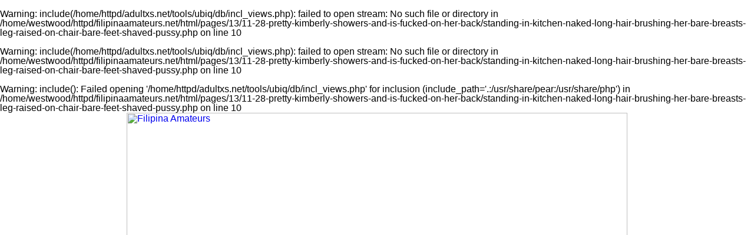

--- FILE ---
content_type: text/html; charset=UTF-8
request_url: http://www.filipinaamateurs.net/pages/13/11-28-pretty-kimberly-showers-and-is-fucked-on-her-back/standing-in-kitchen-naked-long-hair-brushing-her-bare-breasts-leg-raised-on-chair-bare-feet-shaved-pussy.php
body_size: 17793
content:
<br />
<b>Warning</b>:  include(/home/httpd/adultxs.net/tools/ubiq/db/incl_views.php): failed to open stream: No such file or directory in <b>/home/westwood/httpd/filipinaamateurs.net/html/pages/13/11-28-pretty-kimberly-showers-and-is-fucked-on-her-back/standing-in-kitchen-naked-long-hair-brushing-her-bare-breasts-leg-raised-on-chair-bare-feet-shaved-pussy.php</b> on line <b>10</b><br />
<br />
<b>Warning</b>:  include(/home/httpd/adultxs.net/tools/ubiq/db/incl_views.php): failed to open stream: No such file or directory in <b>/home/westwood/httpd/filipinaamateurs.net/html/pages/13/11-28-pretty-kimberly-showers-and-is-fucked-on-her-back/standing-in-kitchen-naked-long-hair-brushing-her-bare-breasts-leg-raised-on-chair-bare-feet-shaved-pussy.php</b> on line <b>10</b><br />
<br />
<b>Warning</b>:  include(): Failed opening '/home/httpd/adultxs.net/tools/ubiq/db/incl_views.php' for inclusion (include_path='.:/usr/share/pear:/usr/share/php') in <b>/home/westwood/httpd/filipinaamateurs.net/html/pages/13/11-28-pretty-kimberly-showers-and-is-fucked-on-her-back/standing-in-kitchen-naked-long-hair-brushing-her-bare-breasts-leg-raised-on-chair-bare-feet-shaved-pussy.php</b> on line <b>10</b><br />
<html>
<head>
<meta name="viewport" content="width=device-width, initial-scale=1.0"/>
<title>Filipina Amateurs</title>
<link href="http://www.adultxs.net/css/20/styles.css" rel="stylesheet" type="text/css">
<link href="/css/20/site.css" rel="stylesheet" type="text/css">
</head>
<body>
<div class="container">
	<div class="header_cont">
		<div class="header">
			<div class="logo">
				<a href="http://www.filipinaamateurs.net/filipinaamateurs.php" title="Filipina Amateurs"><img src="/images/layout/20/logo.png" style="width:100%;height:auto;" alt="Filipina Amateurs"></a>
			</div>
			<div class="toplist_show">
			<div class="toplist">
				<div class="toplist_4x3">
				<ul>
					<li><a href="http://www.asianshavers.com" title="ref 0">Asian Shavers</a></li>
<li><a href="http://www.thaigirlspictures.com" title="ref 0">Thai Girls Pictures</a></li>
<li><a href="http://www.jplesbians.com" title="ref 0">Japanese Lesbians</a></li>
<li><a href="http://www.ohasian.com" title="ref 0">Oh Asian</a></li>
<li><a href="http://www.jp-sex.org" title="ref 0">Japanese Sex</a></li>
<li><a href="http://www.jpteens.net" title="ref 0">Japanese Teens</a></li>
<li><a href="http://www.sawaddeeka.net" title="ref 0">Sawaddee Ka</a></li>
<li><a href="http://www.asian-shemales.org" title="ref 0">Asian Shemales</a></li>
<li><a href="http://www.kawaiitube.com" title="ref 0">Kawaii Tube</a></li>
<li><a href="http://www.bigtitsjapan.com" title="ref 0">Big Tits Japan</a></li>
<li><a href="http://www.jpcuties.net" title="ref 0">Japanese Cuties</a></li>
<li><a href="http://www.asian-schoolgirls.org" title="ref 0">Asian Schoolgirls</a></li>
				</ul>
				</div>
				<div class="toplist_3x3">
				<ul>
					<li><a href="http://www.asianshavers.com" title="ref 0">Asian Shavers</a></li>
<li><a href="http://www.thaigirlspictures.com" title="ref 0">Thai Girls Pictures</a></li>
<li><a href="http://www.jplesbians.com" title="ref 0">Japanese Lesbians</a></li>
<li><a href="http://www.ohasian.com" title="ref 0">Oh Asian</a></li>
<li><a href="http://www.jp-sex.org" title="ref 0">Japanese Sex</a></li>
<li><a href="http://www.jpteens.net" title="ref 0">Japanese Teens</a></li>
<li><a href="http://www.sawaddeeka.net" title="ref 0">Sawaddee Ka</a></li>
<li><a href="http://www.asian-shemales.org" title="ref 0">Asian Shemales</a></li>
<li><a href="http://www.kawaiitube.com" title="ref 0">Kawaii Tube</a></li>
				</ul>
				</div>
			</div>
			</div>
		</div>

		<div style="clear:both;"></div>
		<div class="buttons_cont">
			<a href="/filipinaamateurs.php" class="btn_main">MOST RECENT</a>
			<a href="/cats/viewed/index.php" class="btn_main">MOST VIEWED</a>
			<a href="/cats/rated/index.php" class="btn_main">TOP RATED</a>
			<a href="/chat.php" class="btn_main">LIVE CHAT</a>
		</div>
		<div style="clear:both;"></div>
	<br />
<b>Warning</b>:  Use of undefined constant tp - assumed 'tp' (this will throw an Error in a future version of PHP) in <b>/home/westwood/httpd/filipinaamateurs.net/html/pages/13/11-28-pretty-kimberly-showers-and-is-fucked-on-her-back/standing-in-kitchen-naked-long-hair-brushing-her-bare-breasts-leg-raised-on-chair-bare-feet-shaved-pussy.php</b> on line <b>73</b><br />
<h1><a href="/io/click.php" rel="nofollow">Click here to download the complete picture set</a></h1>

	</div>

	<div style="clear:both;margin-top:8px;"></div>
	<div class="pic">
		<a href="/content/tp/13/1128/kimberly/ubiq/727/04-standing-in-kitchen-naked-long-hair-brushing-her-bare-breasts-leg-raised-on-chair-bare-feet-shaved-pussy.jpg" title="Standing in kitchen naked long hair brushing her bare breasts leg raised on chair bare feet shaved pussy"><img src="/content/tp/13/1128/kimberly/ubiq/727/04-standing-in-kitchen-naked-long-hair-brushing-her-bare-breasts-leg-raised-on-chair-bare-feet-shaved-pussy.jpg" srcset="/content/tp/13/1128/kimberly/ubiq/341/04-standing-in-kitchen-naked-long-hair-brushing-her-bare-breasts-leg-raised-on-chair-bare-feet-shaved-pussy.jpg 341w, /content/tp/13/1128/kimberly/ubiq/588/04-standing-in-kitchen-naked-long-hair-brushing-her-bare-breasts-leg-raised-on-chair-bare-feet-shaved-pussy.jpg 588w, /content/tp/13/1128/kimberly/ubiq/727/04-standing-in-kitchen-naked-long-hair-brushing-her-bare-breasts-leg-raised-on-chair-bare-feet-shaved-pussy.jpg 727w" alt="Standing in kitchen naked long hair brushing her bare breasts leg raised on chair bare feet shaved pussy" style="width:100%;max-width:727px;height:auto;margin-top:8px;"></a>
<!-- 727x1024/588x828/341x480 -->
	</div>
	<div style="clear:both;"></div>
	<h1><a href="/io/click.php" rel="nofollow">Click here for sex adventures in Manila</a></h1>
<h2>One white guy one camera many horny Filipinas</h2>
	<div class="carousel_cont">
					<div style="width:1486px;height:130px;">
<div style="width:100%;height:100%;">
<a href="standing-in-yard-red-top-pulled-up-bra-pulled-down-over-her-breasts-denim-shorts-unzipped.php" title="Standing in yard red top pulled up bra pulled down over her breasts denim shorts unzipped"><img src="/content/tp/13/1128/kimberly/ubiq/71/01-standing-in-yard-red-top-pulled-up-bra-pulled-down-over-her-breasts-denim-shorts-unzipped.jpg" alt="Standing in yard red top pulled up bra pulled down over her breasts denim shorts unzipped" style="width:71px;height:120px;border-style:solid;border-width:0 0 8px 0;border-radius:0 0 3px 3px;border-color:#ffd450;margin:0 4px 0 4px;float:left;"></a>
<a href="kimberly-in-abandoned-building-long-hair-over-her-red-top-black-bra-shaved-pussy.php" title="Kimberly in abandoned building long hair over her red top black bra shaved pussy"><img src="/content/tp/13/1128/kimberly/ubiq/90/02-kimberly-in-abandoned-building-long-hair-over-her-red-top-black-bra-shaved-pussy.jpg" alt="Kimberly in abandoned building long hair over her red top black bra shaved pussy" style="width:90px;height:120px;border-style:solid;border-width:0 0 8px 0;border-radius:0 0 3px 3px;border-color:#ffd450;margin:0 4px 0 4px;float:left;"></a>
<a href="standing-againt-wall-long-hair-down-to-her-bare-breasts-removing-denim-shorts.php" title="Standing againt wall long hair down to her bare breasts removing denim shorts"><img src="/content/tp/13/1128/kimberly/ubiq/90/03-standing-againt-wall-long-hair-down-to-her-bare-breasts-removing-denim-shorts.jpg" alt="Standing againt wall long hair down to her bare breasts removing denim shorts" style="width:90px;height:120px;border-style:solid;border-width:0 0 8px 0;border-radius:0 0 3px 3px;border-color:#ffd450;margin:0 4px 0 4px;float:left;"></a>
<a href="standing-in-kitchen-naked-long-hair-brushing-her-bare-breasts-leg-raised-on-chair-bare-feet-shaved-pussy.php" title="Standing in kitchen naked long hair brushing her bare breasts leg raised on chair bare feet shaved pussy"><img src="/content/tp/13/1128/kimberly/ubiq/85/04-standing-in-kitchen-naked-long-hair-brushing-her-bare-breasts-leg-raised-on-chair-bare-feet-shaved-pussy.jpg" alt="Standing in kitchen naked long hair brushing her bare breasts leg raised on chair bare feet shaved pussy" style="width:85px;height:120px;border-style:solid;border-width:0 0 8px 0;border-radius:0 0 3px 3px;border-color:#ffd450;margin:0 4px 0 4px;float:left;"></a>
<a href="naked-in-kitchen-long-hair-hand-on-hip-bare-breasts-shaved-pussy-bare-feet.php" title="Naked in kitchen long hair hand on hip bare breasts shaved pussy bare feet"><img src="/content/tp/13/1128/kimberly/ubiq/90/05-naked-in-kitchen-long-hair-hand-on-hip-bare-breasts-shaved-pussy-bare-feet.jpg" alt="Naked in kitchen long hair hand on hip bare breasts shaved pussy bare feet" style="width:90px;height:120px;border-style:solid;border-width:0 0 8px 0;border-radius:0 0 3px 3px;border-color:#ffd450;margin:0 4px 0 4px;float:left;"></a>
<a href="standing-naked-with-bare-feet-on-toilet-bowl-hands-on-hips-long-hair-bare-breasts-shaved-pussy.php" title="Standing naked with bare feet on toilet bowl hands on hips long hair bare breasts shaved pussy"><img src="/content/tp/13/1128/kimberly/ubiq/82/06-standing-naked-with-bare-feet-on-toilet-bowl-hands-on-hips-long-hair-bare-breasts-shaved-pussy.jpg" alt="Standing naked with bare feet on toilet bowl hands on hips long hair bare breasts shaved pussy" style="width:82px;height:120px;border-style:solid;border-width:0 0 8px 0;border-radius:0 0 3px 3px;border-color:#ffd450;margin:0 4px 0 4px;float:left;"></a>
<a href="showering-naked-long-hair-bare-pert-breasts-shaved-pussy-bare-feet-on-tiled-floor.php" title="Showering naked long hair bare pert breasts shaved pussy bare feet on tiled floor"><img src="/content/tp/13/1128/kimberly/ubiq/90/07-showering-naked-long-hair-bare-pert-breasts-shaved-pussy-bare-feet-on-tiled-floor.jpg" alt="Showering naked long hair bare pert breasts shaved pussy bare feet on tiled floor" style="width:90px;height:120px;border-style:solid;border-width:0 0 8px 0;border-radius:0 0 3px 3px;border-color:#ffd450;margin:0 4px 0 4px;float:left;"></a>
<a href="kimberly-showering-nude-long-hair-bare-breasts-shaved-pussy-bare-feet.php" title="Kimberly showering nude long hair bare breasts shaved pussy bare feet"><img src="/content/tp/13/1128/kimberly/ubiq/78/08-kimberly-showering-nude-long-hair-bare-breasts-shaved-pussy-bare-feet.jpg" alt="Kimberly showering nude long hair bare breasts shaved pussy bare feet" style="width:78px;height:120px;border-style:solid;border-width:0 0 8px 0;border-radius:0 0 3px 3px;border-color:#ffd450;margin:0 4px 0 4px;float:left;"></a>
<a href="naked-in-doorway-long-hair-over-her-shoulders-bare-breasts-shaved-pussy-cleft.php" title="Naked in doorway long hair over her shoulders bare breasts shaved pussy cleft"><img src="/content/tp/13/1128/kimberly/ubiq/90/09-naked-in-doorway-long-hair-over-her-shoulders-bare-breasts-shaved-pussy-cleft.jpg" alt="Naked in doorway long hair over her shoulders bare breasts shaved pussy cleft" style="width:90px;height:120px;border-style:solid;border-width:0 0 8px 0;border-radius:0 0 3px 3px;border-color:#ffd450;margin:0 4px 0 4px;float:left;"></a>
<a href="on-all-fours-on-tiled-floor-naked-long-hair-splayed-out-over-her-bare-back-bare-ass-bare-feet.php" title="On all fours on tiled floor naked long hair splayed out over her bare back bare ass bare feet"><img src="/content/tp/13/1128/kimberly/ubiq/90/10-on-all-fours-on-tiled-floor-naked-long-hair-splayed-out-over-her-bare-back-bare-ass-bare-feet.jpg" alt="On all fours on tiled floor naked long hair splayed out over her bare back bare ass bare feet" style="width:90px;height:120px;border-style:solid;border-width:0 0 8px 0;border-radius:0 0 3px 3px;border-color:#ffd450;margin:0 4px 0 4px;float:left;"></a>
<a href="naked-on-her-back-on-bed-hands-together-over-her-pussy-long-hair-bare-breasts.php" title="Naked on her back on bed hands together over her pussy long hair bare breasts"><img src="/content/tp/13/1128/kimberly/ubiq/90/11-naked-on-her-back-on-bed-hands-together-over-her-pussy-long-hair-bare-breasts.jpg" alt="Naked on her back on bed hands together over her pussy long hair bare breasts" style="width:90px;height:120px;border-style:solid;border-width:0 0 8px 0;border-radius:0 0 3px 3px;border-color:#ffd450;margin:0 4px 0 4px;float:left;"></a>
<a href="kimberly-naked-on-tiled-floor-long-hair-bare-breasts-legs-spread-exposing-her-shaved-pussy.php" title="Kimberly naked on tiled floor long hair bare breasts legs spread exposing her shaved pussy"><img src="/content/tp/13/1128/kimberly/ubiq/90/12-kimberly-naked-on-tiled-floor-long-hair-bare-breasts-legs-spread-exposing-her-shaved-pussy.jpg" alt="Kimberly naked on tiled floor long hair bare breasts legs spread exposing her shaved pussy" style="width:90px;height:120px;border-style:solid;border-width:0 0 8px 0;border-radius:0 0 3px 3px;border-color:#ffd450;margin:0 4px 0 4px;float:left;"></a>
<a href="sucking-cock-playing-with-his-balls-long-hair-down-her-back.php" title="Sucking cock playing with his balls long hair down her back"><img src="/content/tp/13/1128/kimberly/ubiq/120/13-sucking-cock-playing-with-his-balls-long-hair-down-her-back.jpg" alt="Sucking cock playing with his balls long hair down her back" style="width:120px;height:81px;border-style:solid;border-width:0 0 8px 0;border-radius:0 0 3px 3px;border-color:#ffd450;margin:0 4px 0 4px;float:left;"></a>
<a href="hairy-white-cock-penetrating-her-pussy.php" title="Hairy white cock penetrating her pussy"><img src="/content/tp/13/1128/kimberly/ubiq/120/14-hairy-white-cock-penetrating-her-pussy.jpg" alt="Hairy white cock penetrating her pussy" style="width:120px;height:118px;border-style:solid;border-width:0 0 8px 0;border-radius:0 0 3px 3px;border-color:#ffd450;margin:0 4px 0 4px;float:left;"></a>
<a href="kimberly-lying-naked-on-her-back-hand-resting-on-her-chest-legs-parted-cum-over-her-pussy-hair.php" title="Kimberly lying naked on her back hand resting on her chest legs parted cum over her pussy hair"><img src="/content/tp/13/1128/kimberly/ubiq/90/15-kimberly-lying-naked-on-her-back-hand-resting-on-her-chest-legs-parted-cum-over-her-pussy-hair.jpg" alt="Kimberly lying naked on her back hand resting on her chest legs parted cum over her pussy hair" style="width:90px;height:120px;border-style:solid;border-width:0 0 8px 0;border-radius:0 0 3px 3px;border-color:#ffd450;margin:0 4px 0 4px;float:left;"></a>
</div>
</div>
	</div>
	<div class="buttons_cont">
		<div class="btn_keys">
		<a href="/cats/shaved/index.php">shaved</a>
<a href="/cats/shaved/index.php">bald pussy</a>
		</div>
	</div>
	<div style="clear:both;"></div>
	<div class="foot">
		<div style="line-height:2.0;">You might also be interested in these sites: <a href="http://www.18busty.com" title="18 Busty">18 Busty</a>&nbsp;
<a href="http://www.asian911.net" title="Asian 911">Asian 911</a>&nbsp;
<a href="http://www.asianace.net" title="Asian Ace">Asian Ace</a>&nbsp;
<a href="http://www.asian-girls.net" title="Asian Girls">Asian Girls</a>&nbsp;
<a href="http://www.asianlesbians.org" title="Asian Lesbians">Asian Lesbians</a>&nbsp;
<a href="http://asianlesbians.org" title="Asian Lesbians">Asian Lesbians</a>&nbsp;
<a href="http://www.asianlover.com" title="Asian Lover">Asian Lover</a>&nbsp;
<a href="http://www.asianpornstars.net" title="Asian Pornstars">Asian Pornstars</a>&nbsp;
<a href="http://www.asian-schoolgirls.org" title="Asian Schoolgirls">Asian Schoolgirls</a>&nbsp;
<a href="http://www.asianshavers.com" title="Asian Shavers">Asian Shavers</a>&nbsp;
<a href="http://www.asian-shemales.org" title="Asian Shemales">Asian Shemales</a>&nbsp;
<a href="http://www.bigtitsjapan.com" title="Big Tits Japan">Big Tits Japan</a>&nbsp;
<a href="http://www.bustyasia.net" title="Busty Asia">Busty Asia</a>&nbsp;
<a href="http://www.cherryasians.com" title="Cherry Asians">Cherry Asians</a>&nbsp;
<a href="http://www.dekapai.net" title="Dekapai">Dekapai</a>&nbsp;
<a href="http://www.filipinaamateurs.net" title="Filipina Amateurs">Filipina Amateurs</a>&nbsp;
<a href="http://www.jpcuties.net" title="Japanese Cuties">Japanese Cuties</a>&nbsp;
<a href="http://www.jpidols.com" title="Japanese Idols">Japanese Idols</a>&nbsp;
<a href="http://www.jplesbians.com" title="Japanese Lesbians">Japanese Lesbians</a>&nbsp;
<a href="http://www.jpaipan.com" title="Japanese Paipan">Japanese Paipan</a>&nbsp;
<a href="http://www.jppornstars.com" title="Japanese Pornstars">Japanese Pornstars</a>&nbsp;
<a href="http://www.jp-sex.org" title="Japanese Sex">Japanese Sex</a>&nbsp;
<a href="http://www.jpteens.net" title="Japanese Teens">Japanese Teens</a>&nbsp;
<a href="http://www.ijapaneseteens.com" title="Japanese Teens">Japanese Teens</a>&nbsp;
<a href="http://www.lushbush.com" title="Lush Bush">Lush Bush</a>&nbsp;
<a href="http://www.mythaigirls.net" title="My Thai Girls">My Thai Girls</a>&nbsp;
<a href="http://www.sawaddeeka.net" title="Sawaddee Ka">Sawaddee Ka</a>&nbsp;
<a href="http://www.sawanthai.net" title="Sawan Thai">Sawan Thai</a>&nbsp;
<a href="http://www.siamheat.com" title="Siam Heat">Siam Heat</a>&nbsp;
<a href="http://www.sushisluts.net" title="Sushi Sluts">Sushi Sluts</a>&nbsp;
<a href="http://www.thaidolls.net" title="Thai Dolls">Thai Dolls</a>&nbsp;
<a href="http://www.thaigirlspictures.com" title="Thai Girls Pictures">Thai Girls Pictures</a>&nbsp;
<a href="http://www.tokyo10s.com" title="Tokyo 10s">Tokyo 10s</a>&nbsp;</div>
		<div>Copyright &copy; 2001-2026 <a href="http://www.adultxs.net">Adult XS Network</a>. All rights reserved | <a href="/sitemap.xml">Sitemap</a></div>
	</div>
</div>
</body>
</html>